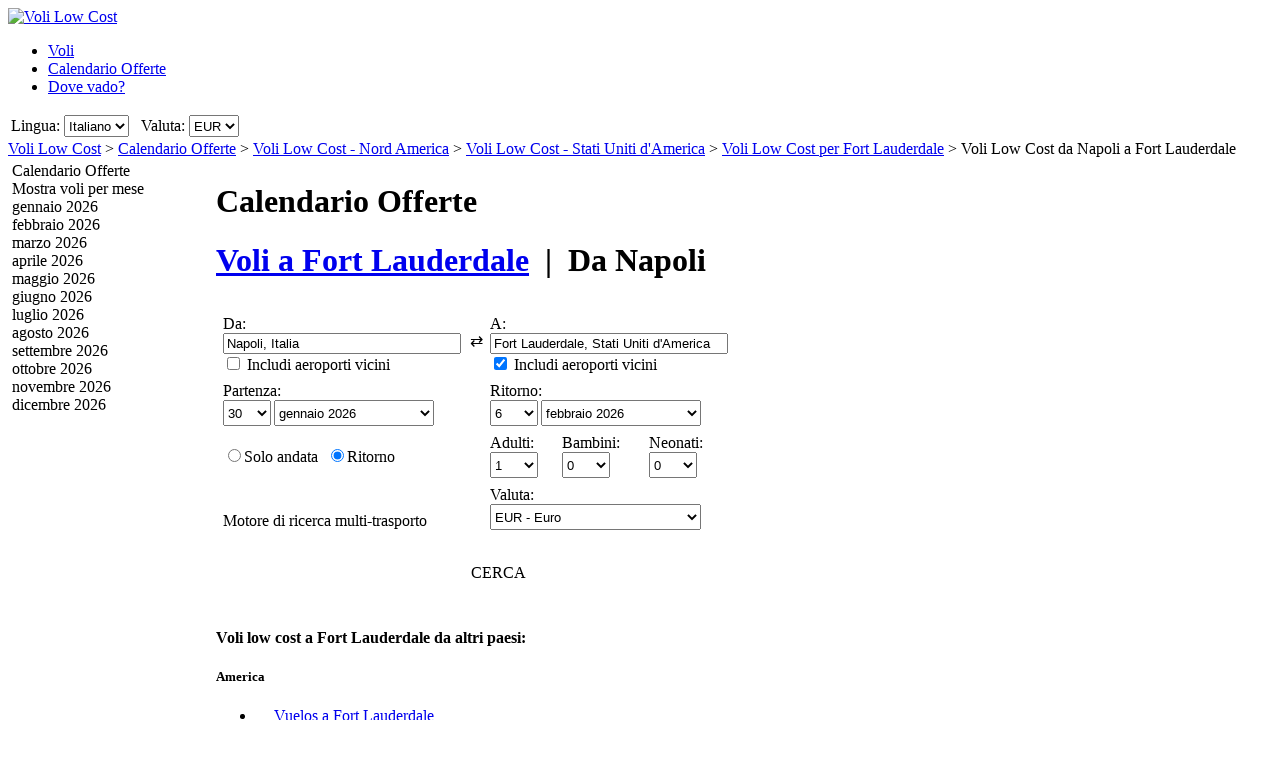

--- FILE ---
content_type: text/html; charset=UTF-8
request_url: https://www.volilowcost.it/VoliEconomici/NAP/FLL/Voli-Low-Cost-da-Napoli-a-Fort-Lauderdale.htm
body_size: 22608
content:

<!DOCTYPE html PUBLIC "-//W3C//DTD XHTML 1.0 Transitional//EN"
   "http://www.w3.org/TR/xhtml1/DTD/xhtml1-transitional.dtd">
<html xmlns="http://www.w3.org/1999/xhtml" xml:lang="it" lang="it" prefix="og: http://ogp.me/ns#">
<head>
	<title>Voli low cost Napoli - Fort Lauderdale : Voli economici per Fort Lauderdale, a partire da Napoli</title>
	<meta http-equiv="Content-Type" content="text/html; charset=UTF-8"/>
	<meta name="viewport" content="width=device-width, initial-scale=1"/>
	<meta name="description" content="Voli Low Cost Fort Lauderdale - Confronta voli economici da Napoli a Fort Lauderdale. Offerte voli low cost a Fort Lauderdale Da Napoli. Compagnie aeree low cost da Napoli a Fort Lauderdale"/>
	<meta name="keywords" content="Voli economici a Fort Lauderdale, Voli, Motore di ricerca voli economici, Offerte voli economici a Fort Lauderdale, Hotel."/>
	<meta property="og:title" content="Voli low cost Napoli - Fort Lauderdale : Voli economici per Fort Lauderdale, a partire da Napoli" />
	<meta property="og:image" content="https://www.volilowcost.it/themes/v2009_R/i/logos/logo-it-IT.png" />
	<meta property="og:description" content="Voli Low Cost Fort Lauderdale - Confronta voli economici da Napoli a Fort Lauderdale. Offerte voli low cost a Fort Lauderdale Da Napoli. Compagnie aeree low cost da Napoli a Fort Lauderdale" />
	<link rel="shortcut icon" href="/i/vuelosbaratos.ico"/>
	<link rel="canonical" href="https://www.volilowcost.it/VoliEconomici/NAP/FLL/Voli-Low-Cost-da-Napoli-a-Fort-Lauderdale.htm"/>
	<link type="text/css" rel="stylesheet" href="https://1.vbimg.com/themes/v2009_R/css/cfglobal.css"/>
	<link type="text/css" rel="stylesheet" href="https://1.vbimg.com/themes/v2009_R/css/slider.css"/>
	<link type="text/css" rel="stylesheet" href="https://1.vbimg.com/themes/v2009_R/css/popcalendar.css"/>
	<link type="text/css" rel="stylesheet" href="https://1.vbimg.com/themes/v2009_R/flights/css/flysearch.css"/>
	<link type="text/css" rel="stylesheet" href="https://1.vbimg.com/themes/v2009_R/flights/css/barchart.css"/>
	<link type="text/css" rel="stylesheet" href="https://1.vbimg.com/themes/v2009_R/flights/css/flysearch_print.css" media="print"/>
	<link type="text/css" rel="stylesheet" href="https://1.vbimg.com/themes/v2009_R/css/form.css"/>
	<script type="text/javascript" src="/js/dynamic/strings-it.js?ts=1dc8c0bb03ae50d"></script>

	<script type="text/javascript">/*<![CDATA[*/
		TXT_BOOK_IT = "Prenota";
		TXT_RESULTS = "%1 su %2 offerte di %3 operatori";
		TXT_VERIFY = "Verifica";
		TXT_UPDATE = "Aggiorna";
		TXT_NO_RESULTS = "Nessun risultato";
		TXT_NO_RESULTS_MSG = TXT_NO_RESULTS;
		TXT_ALT_DATE = "Date dei voli";
		TXT_MORE_FLIGHTS_FROM = "Altre offerte per questa partenza";
		TXT_MORE_FLIGHTS_TO = "Altre offerte per questa destinazione";
		TXT_VERIFY_AVAILABILITY = "Verifica disponibilità";
		TXT_APPROX_FROM = "circa %1 da %2";
		TXT_NO_RESULTS_FOUND = "Non abbiamo trovato nessun risultato per i criteri di ricerca selezionati";
		TXT_TRY_THESE_AIRPORTS = "Prova i seguenti aeroporti alternativi...";
		TXT_ALL_AIRPORTS = "(tutti gli aeroporti)";
		TXT_UPDATING = "Aggiornamento in corso...";
		TXT_WAIT = "Si prega di attendere...";
		TXT_UPDATE_FAILED = "Aggiornamento non disponibile";
		TXT_FROM_TO = "%1 a %2";

		HASH_CODE = "GS+s0jrsoWuHZWeYCpymtA==";
		FULL_PARAMS = "&Full=true&ShowIATA=true";
		EXTRA_PARAMS = "";
		IMG_PATH = "https://1.vbimg.com/i/";
		ROOT_FOLDER = "/";
		FLIGHTS_FOLDER = "/VoliEconomici/";
		REDIRECT_PATH = "/redirect.aspx";
		CAL_IMG_FOLDER = 'https://1.vbimg.com/i/cal/';
		MONTH_GRAPH_TARGET = decodeURIComponent("%2fVoliEconomici%2fNAP%2fFLL%2f%251%2fVoli-Low-Cost-da-Napoli-a-Fort-Lauderdale");

		LANG_CODE = "it";
		SEARCH_TIME = new Date(1769160806772);

		var errorTemplate = '<div class="ofertasBox ofertasError"><span class="tl"><span class="tr"></span></span>' +
			'<div class="roundLeft"><div class="roundRight">%1</div></div><span class="bl"><span class="br"></span></span></div>';

		var updateButton = '<div class="stopbutton" onclick="viewMgr.update()"><span class="text">' + TXT_UPDATE + '</span></div>';

		var v2009Icons = {
			aptPin:{icon:'https://1.vbimg.com/themes/v2009_R/i/map/map_apt.png',width:28,height:34},
			pinShadow:{icon:'https://1.vbimg.com/themes/v2009_R/i/map/map_shadow.png',width:42,height:34},
			clock:'https://1.vbimg.com/themes/v2009_R/i/ico_clock.gif',
			update:'https://1.vbimg.com/themes/v2009_R/i/ico_update.gif',
			updating:'https://1.vbimg.com/themes/v2009_R/i/snake.gif',
			warning:'https://1.vbimg.com/themes/v2009_R/i/ico_warning.gif'
		};

		var searchSettings = {
			dep:{
				iata:"NAP",
				city:"Napoli",
				name:"Napoli",
				iso3166:"IT",
				lat:40.8333333,
				lon:14.2500000
			},
			dest:{
				iata:"FLL",
				city:"Fort Lauderdale",
				name:"Fort Lauderdale Hollywood Intl",
				iso3166:"US",
				lat:26.1219400,
				lon:-80.1436100
			},
			way:2,
			adults:1, children:0, infants:0,
			flightClass:"Economy",
			currencyRegion:"IT",
			useGrouping:false,
			maxDistance:100,
			decimalSeparator:",",
			thousandSeparator:".",
			currencyFormat:"%1 €",
			roundPrices:true,
			currencyPattern:"%1 €",
			hasMonth:false,
			month:1,
			year:1,
			mapOverallCheapest:true,
			hidePinOnMapHeader:true,
			showAirlineLogos:true,
			pageNextPrev:true,
			filterLabelOff:true,
			icons:v2009Icons,
			errorMsg:errorTemplate,
			updateButton:updateButton,
			directory:true,
			version:"Version1_1"
		};

		var preloadImages = function () {
			var d=document; if(d.images){ if(!d.p) d.p=new Array();
				var i,j=d.p.length,a=preloadImages.arguments; for(i=0; i<a.length; i++)
				if(a[i].indexOf("#")!=0){ d.p[j]=new Image; d.p[j++].src=a[i];}
			}
		};
		preloadImages('https://1.vbimg.com/themes/v2009_R/i/borders/waiting_top.gif',
			'https://1.vbimg.com/themes/v2009_R/i/borders/waiting_middle.gif',
			'https://1.vbimg.com/themes/v2009_R/i/borders/waiting_bottom.gif');
	/*]]>*/</script>
	<script type="text/javascript" src="/js/min/flexitip.min.js?ts=1cc003c2107d160"></script>
	<script type="text/javascript" src="/js/min/dom.min.js?ts=1cfd8da5cabd930"></script>
	<script type="text/javascript" src="/js/min/ajax.min.js?ts=1cfd8da5cabd930"></script>
	<script type="text/javascript" src="/js/min/balloon.min.js?ts=1cfd8da5cabd930"></script>
	<script type="text/javascript" src="/js/min/suggest.min.js?ts=1d496ec15e38eb0"></script>
	<script type="text/javascript" src="/js/min/popcalendar.min.js?ts=1d9fc3fa617ff30"></script>
	<script type="text/javascript" src="/js/min/tooltip.min.js?ts=1cfd8da5cabd930"></script>
	<script type="text/javascript" src="/jquery/jquery-1.8.3.min.js?ts=1d0791714cb7070"></script>
	<script type="text/javascript" src="/jquery/ui/ui.custom.1.9.2.min.js?ts=1d0791714cb7070"></script>
	<script type="text/javascript" src="/jquery/ui/jquery.ui.touch-punch.min.js?ts=1d0791929994c00"></script>
	<script type="text/javascript" src="/jquery/classy.js?ts=1cb698338bffe90"></script>
	<script type="text/javascript" src="/flights/js/v2/min/flightupdater.min.js?ts=1d2c02d032b5b00"></script>
	<script type="text/javascript" src="/flights/js/v2/min/searchbox.min.js?ts=1d496ec15e38eb0"></script>
	<script type="text/javascript" src="/flights/js/v2/min/barchart.min.js?ts=1cfdd669b01e8b0"></script>
	<script type="text/javascript" src="/js/min/custom-form-elements.min.js?ts=1d21fbc8e2c0d10"></script>
	<script type="text/javascript">/*<![CDATA[*/
	$(document).ready(function(){
		if(typeof(CustomForms) != 'undefined'){ CustomForms.init(); }
	});
	calPos = null;
	calWidth = 200;
	yAxisCss = 'yAxisDIV';
	chartAreaCss = 'chartAreaDIV';
	showWeekends = false;
	alertMethod = tooltipAlert;
	dismissAlertMethod = dismissTooltipAlerts;
	var navToggle = function(){
		$("#nav-toggle").toggleClass("active");
		$("#panelLeft").toggleClass("active");
		return false;
	}
	/*]]>*/</script>

	<script type="text/javascript">/*<![CDATA[*/
		var suggestCallbackLeft = null;
		var suggestCallbackMid = null;
		var processOnLoad = function () {
			if (typeof dateDropdownChanged != 'undefined') {
				
				dateDropdownChanged('ddDepDayMid', 'ddDepMonthMid', 'dtDepartMid', 'ddRetDayMid', 'ddRetMonthMid', 'dtReturnMid', null);
			}
		};
	/*]]>*/</script>

</head>
<body onload="processOnLoad();" onunload="return true;" itemscope itemtype="http://schema.org/WebPage">
	<form name="ServerForm" method="post" style="width:100%;height:100%;" id="ServerForm">
<input type="hidden" name="__EVENTTARGET" id="__EVENTTARGET" value="" />
<input type="hidden" name="__EVENTARGUMENT" id="__EVENTARGUMENT" value="" />
<input type="hidden" name="__LASTFOCUS" id="__LASTFOCUS" value="" />
<input type="hidden" name="__VIEWSTATE" id="__VIEWSTATE" value="/wEPDwUENTM4MQ9kFgJmDw8WAh4GU2VhcmNoMuAMAAEAAAD/////[base64]////C1N5c3RlbS5HdWlkCwAAAAJfYQJfYgJfYwJfZAJfZQJfZgJfZwJfaAJfaQJfagJfawAAAAAAAAAAAAAACAcHAgICAgICAgIAAAAAAAAAAAAAAAAAAAAAAAoJBgAAAAH5////+////[base64]///8yU3luZXJneS5GbGlnaHRTZWFyY2grQWR2YW5jZWRTZXR0aW5ncytGTElHSFRfQ0xBU1MBAAAAB3ZhbHVlX18ACAIAAAAAAAAAAAAABff///86U3luZXJneS5GbGlnaHRTZWFyY2grQWR2YW5jZWRTZXR0aW5ncytTUEVDSUFMSVpFRF9ERUVQTElOSwEAAAAHdmFsdWVfXwAIAgAAAAAAAAAABgoAAAAACQoAAAAF9f///[base64]/[base64]/gOUsS7xCoB9vkstUOJ9CBfx3VOf30cLmur6pHr9f" />

<script type="text/javascript">
<!--
var theForm = document.forms['ServerForm'];
if (!theForm) {
    theForm = document.ServerForm;
}
function __doPostBack(eventTarget, eventArgument) {
    if (!theForm.onsubmit || (theForm.onsubmit() != false)) {
        theForm.__EVENTTARGET.value = eventTarget;
        theForm.__EVENTARGUMENT.value = eventArgument;
        theForm.submit();
    }
}
// -->
</script>


<input type="hidden" name="__VIEWSTATEGENERATOR" id="__VIEWSTATEGENERATOR" value="342BCC39" />
<input type="hidden" name="__EVENTVALIDATION" id="__EVENTVALIDATION" value="/wEdAJMBZT78YV1/XfLLBRvdxZ67sieUGy/epCMEzk1Abfsr9kuy/j256/oirurf4G0VH4uIEceoBybQ3JlfFnp9OfM6/R6hTCIgGnhlIKTAgRinV8iQKmMygGdzcCjqSZEjIHhw4XjJn1XbBLcVTb0ZUOsuY+STm1UXkEzLj6lhyzZj2qDUcqrVh58uKAvfAdvxelFGBewhrLkaVg6KZangs2daCwxdToFM+GT34X/FlX+t0Y5MupAgae65hp6GyQ1BAjQOMCO4tCmphU5IGx/MpR6hfk8jjj7imnJZ28e5GUT18yxofN12ThVtX+YaDbnV8t3AWAKdhAQ4sWDaXAWFx5yYOopsVdlOPDvXeYHAcOKwvNzrF6F7FPXjLrUyXwJoNMiZ2fp0MKqeF39DRYBjtXQZLzvaaSYPyYWx8JhgBiu8mUalEs1zAzHsUxzu2CbIm7d+Vu/QsaRnT1qG4zAleEWIOm+BS605DVHH5RDUQUEONYrZgXEgbGKgtcj6qCCEBa4LPlSuyd0eFXV6+ulZkLkAK/V/6cWZmLiS9lSOGPDmxX8K3yuVe9NSP32KaIqkwdeO1zUEUXmeWGaRsKleksh5hdTOEV1bZ+3G/mK/JYZu/fF8/kpC3BmMQQKfYnGgnglLYI8rjhIu43q0bxfnG4/5ktNhFXlac/0aTEHFgkTNCmeCcLY6bFjEGDmrZuPuD6lYI116a1JdmvOnuODuzZBuOUoAjU+cDlM+mg29EFd28Ev5ekIs7fOwLA3dw8/k9FqLaFtzHqtwMNocP+WqBuI7WApVNjLwA1fRTsndidcdlwymWEp5+DFaHn34rmEZTj6OAkmJqQBzFb/4q+TWSm0G459HUQ7K+3yG86mwsKr67yqBOT5derB8SYm0igDjKPh7OUOU/ZmIaA6CJVx67T4Tdn7CuKKz7JginIB7Sn2CJZhxtWjSB/7ozEDWYi06nLw957gl1vy8TV8k40U7efijopZbUqfFw1zX5xf0upIp3D8cjNa6rpsNKx4pzJY3q+3LVg0Q1yMYWCQi0tmp1/71xnSaNDkXk7A20SIKe0BlgjsgX/p278thtsXcJFSevcwnMiIpuOg/3vlmDLj8UdJDq0xeia9gUlIh09D3cDnOqixalh46NvhZm0Qfn3tmhsO+yeLJObfYjKRF6HlGkSTfm2w/eB71cG2jD5RlFyJwMUEa8IQ8CetGLsiIiR2zTB3NIysgCYkL+sd4X6SRg0eH/SSnSxJwOv+oPsdKEIEs4/MaNXdecMqeOINi/cBMQexcu7j8fkKSiLr6Jb/ejglx0qoAGoBPKMolzPdLyUhj9F3vp5xwGFRrI3G/GLkP433Tobzd9Fy/oaSmDUNUCPw0fCyxrtn6dTgkfirfVypVSFbetDWO49+CeK4RAoE+KeAU53px1cQemlVdkKKKizM0VdAhnbFeXL9HRWqiZ1XYvtxjlJJrYNErXApyKf+qr0nbXvhuh6Y+gf8zqhayJIOjDcQq0IbBgHF5l6rL7QxPWJKT8Azar16WqQcsw5LpH66x5TYVfuKYs/Bsl1DloIyj+LjrDGydrbNGOgOMq3irOjTGEyXPgBHfh1xocvdvhga8fGtn+09UqQ7vS7iTLhKd5E52trJa4Sj4Tr1nXsqp98LpQoHcOvfVfrQ2J0pTPd/Jpcv/BFnCgioDfpayj7C73S9Pze8+fbtDHYKWFRMe1gfAtvIOmya7JqHCM7kw64dJp8Yv5GWCjS21keum1amUTBFUIMlVguKMF5DZ9GC8UuQIpLbLUtEjwODeizNt3ksr1KB2JKN/68aVDfr5ncQ9iX0jhcIwyiF13K+yaEFFUO23qroUTalsBMRGMEDTpRzL59KLXBdXQtAuv/XY4oWzAM8dvFD4FBBv+EEsab+r7OOWLagv7M1Ra0ZK0mHvoiKWXKEhur0YNDs/4w4RxUWEtCQRPkBRx1huoD+52kjPgPma0ymtKnVugGwGU3xyYzAyEaxmm9VTKUyDQli7cmy8p0dJ+vWWJFqHyanx5AiOgA2hfuMT3p5I+TUndvKBt0W84lY4G3SscrYMuJVW1h5jcVAOS7kNdVdMqIipPJ/oDBIkas7j25lqgkgJMtVjwTlPCqRq0ZDOTHYhccaCOvEHaO78WBH9SCpvuHR9ZLXRDKgqzrWx4e8D6TlTY/BweJnrPvl3DyCksIOCxn9H2G5OBhrQFUFDW/[base64]/kyHu+7rZ5aVb3RS9fSH8WM6XCo0sLESSgIs1ZT+aOC1b3FzPXDlhXsHjyPQ2xGuyeudGkD+nfyQS9eOVj0yaRsV5KN1/rLJscttinbr7hBndftCy7gX2jE6bHu61+ILDbWAjdaoHhGGXYVpxUOhLdhDARnVEB/F4D/a0D0nCJwTkMMOmwrOt7akbFje+7pw7/c84vtWgBn/EfpTIhEwg/[base64]/a6EzwkYgNlZC8ALPbSzfVksM9eqYPVHEV/9OT+TDau/grwxjVi/Ozk+E8ZhCrnlg0eXgaIORr45nZm1HEN/NylwpTv4KEi40qCLlvmaB20bk0zy5i8oNhZAZR1xFNEKYXRKF6LS4i+Lf4fmdwnJenZBT0UZAE1TktqCEkfsBlLzrTlvNQypvgMyWsveukylouLKaV6TgMeQZFO9jVPofyC8DVAT3BTA/6fPUvzJTYJH2cOxb4yZL5lWzSVhG5Ffh21fzauj4LS+ncUM=" />
	<div class="bodycontainer">
	<table class="bodyTable" width="100%" height="100%" border="0" cellspacing="0" cellpadding="0">
		<tr>
			<td valign="top">
			<div class="containerWithoutFooter">
			
<script type="text/javascript">
var stopPage = function () {
	try {
		if (window.stop) { window.stop(); }
		else { document.execCommand('Stop'); }
	}
	catch (e) { }
};
</script>

<div class="mast">
	<div class="mastcontent">
		<div class="mastlogo">
			<a href="/" onclick="stopPage();">
				<img src="https://1.vbimg.com/themes/v2009_R/i/logos/logo-it-IT.png" class="logo" border="0" alt="Voli Low Cost"/>
			</a>
		</div>
		<ul class="headerTabs">
			<li><span><a href="/">Voli</a></span></li><li class="selected"><span><a href="/CalendarioOfferte/">Calendario Offerte</a></span></li><li><span><a href="/RicercaPerPrezzo/">Dove vado?</a></span></li>
		</ul>
	</div>
	<div class="top_round"><div class="top_round_right"><div class="top_round_bg"></div></div></div>
</div>
<div class="mastoptions">
<table id="dropdownOptions" border="0">
	<tr>
		
		<td>Lingua:</td><td><select name="top:ddLanguageTop" onchange="javascript:setTimeout(&#39;__doPostBack(\&#39;top$ddLanguageTop\&#39;,\&#39;\&#39;)&#39;, 0)" language="javascript" id="top_ddLanguageTop" class="selectBg styled" style="height:22px;">
	<option selected="selected" value="it">Italiano</option>
	<option value="en">English</option>

</select></td>
		<td width="4"></td>
		<td>Valuta:</td><td><select name="top:ddCurrencyTop" onchange="setCurrencyCookie(this.value);setTimeout(&#39;__doPostBack(\&#39;top$ddCurrencyTop\&#39;,\&#39;\&#39;)&#39;, 0)" language="javascript" id="top_ddCurrencyTop" class="selectBg styled" style="height:22px;min-width:50px;">
	<option selected="selected" value="IT">EUR</option>
	<option value="GB">GBP</option>

</select></td>
	</tr>
</table>
</div>



			<div class="breadcrumb" itemprop="breadcrumb"><a href="/">Voli Low Cost</a>&nbsp;>&nbsp;<a href="/CalendarioOfferte/">Calendario Offerte</a>&nbsp;>&nbsp;<a href="/VoliEconomici/Continente/Nord-America.htm">Voli Low Cost - Nord America</a>&nbsp;>&nbsp;<a href="/VoliEconomici/Paese/Stati-Uniti-d%27America.htm">Voli Low Cost - Stati Uniti d'America</a>&nbsp;>&nbsp;<a href="/voli-a/fort-lauderdale-stati-uniti-d'america.htm">Voli Low Cost per Fort Lauderdale</a>&nbsp;>&nbsp;<span>Voli Low Cost da Napoli a Fort Lauderdale</span></div>
			<table cellspacing="4" cellpadding="0" border="0" class="contentTable">
				<tr>
					<td id="panelLeft" valign="top" align="left" class="noPrint" style="width:200px;">
						<table id="RefineSearch" border="0" cellspacing="0" cellpadding="0">
							<tr>
								<td>
									<table id="searchLeft" width="200" cellspacing="0" cellpadding="0" border="0">
										<tr>
											<td>
												<div class="SidebarTitle"><div class="farefinderTitle">
													<a id="linkDirSearch" onclick="toggleDisplay(this,'rowDirSearch','SidebarOpen','SidebarClose');toggleDisplay('linkLiveSearch','rowSearch','SidebarOpen','SidebarClose',true);dismissAlertMethod();" class="SidebarOpen">Calendario Offerte</a>
												</div></div>
												<div id="rowDirSearch" style="display:none;">
												<table class="SearchForm" id="tbDirectorySearch">
													<tr>
														<td>
															<div class="journeySelector2">
																<span class="paddedRadio"><input id="optOneWay2" type="radio" name="FLWay2" value="1" /><label for="optOneWay2">Solo andata</label></span>
																<span class="unpaddedRadio"><input id="optReturn2" type="radio" name="FLWay2" value="2" checked="checked" /><label for="optReturn2">Ritorno</label></span>
															</div>
														</td>
													</tr>
													<tr>
														<td>
															Da:&nbsp;<span id="errAptDep2"></span><br/>
															<div class="animbox2">
															<input name="tbAptDep2" type="text" id="tbAptDep2" class="inputBg" autocomplete="off" onfocus="LoadSuggest(this,&#39;tbDepIata2&#39;,LANG_CODE,&#39;imgLoadDepSuggest2&#39;,validateDirForm)" style="width:178px;" />
															<img src="https://1.vbimg.com/i/snake_sml_3.gif" id="imgLoadDepSuggest2" class="anim2" style="display:none;" width="16" height="16"/>
															<input name="tbDepIata2" type="hidden" id="tbDepIata2" autocomplete="off" />
															</div>
														</td>
													</tr>
													<tr>
														<td>
															A:&nbsp;<span id="errAptDest2"></span><br/>
															<div class="animbox2">
															<input name="tbAptDest2" type="text" id="tbAptDest2" class="inputBg" autocomplete="off" onfocus="LoadSuggest(this,&#39;tbDestIata2&#39;,LANG_CODE,&#39;imgLoadDestSuggest2&#39;,validateDirForm)" style="width:178px;" />
															<img src="https://1.vbimg.com/i/snake_sml_3.gif" id="imgLoadDestSuggest2" class="anim2" style="display:none;" width="16" height="16"/>
															<input name="tbDestIata2" type="hidden" id="tbDestIata2" autocomplete="off" />
															</div>
														</td>
													</tr>
													<tr>
														<td>
															Mese di partenza:<br/>
															<select name="ddDirectoryMonth" id="ddDirectoryMonth" class="selectBg" style="height:23px;width:184px;">
	<option value="0">Mostra tutti i mesi</option>
	<option value="2026-01">gennaio 2026</option>
	<option value="2026-02">febbraio 2026</option>
	<option value="2026-03">marzo 2026</option>
	<option value="2026-04">aprile 2026</option>
	<option value="2026-05">maggio 2026</option>
	<option value="2026-06">giugno 2026</option>
	<option value="2026-07">luglio 2026</option>
	<option value="2026-08">agosto 2026</option>
	<option value="2026-09">settembre 2026</option>
	<option value="2026-10">ottobre 2026</option>
	<option value="2026-11">novembre 2026</option>
	<option value="2026-12">dicembre 2026</option>

</select>
														</td>
													</tr>
													<tr>
														<td>
															Valuta:<br/>
															<select name="ddCurrency2" id="ddCurrency2" class="selectBg" style="height:23px;width:184px;">
	<option selected="selected" value="IT">EUR - Euro</option>
	<option value="GB">GBP - Sterline</option>

</select>
														</td>
													</tr>
													<tr>
														<td class="buttonCell">
															<div class="smallbutton" onclick="validateDirForm()"><span class="text">
															CERCA
															</span></div>
														</td>
													</tr>
												</table>
												</div>
											</td>
										</tr>
										
									</table>
									<table class="FilterTable" width="200" cellspacing="0" cellpadding="0" border="0">
										
										<tr id="MonthsRow">
	<td>
												<table width="100%" cellpadding="0" cellspacing="0" border="0">
													<tr>
														<td>
															<div class="SidebarTitle">
																<a onclick="toggleDisplay(this,'monthsContainer','SidebarOpen','SidebarClose')" class="SidebarClose">Mostra voli per mese</a>
															</div>
															<div id="monthsContainer" class="filtersContainer">
																<div class="monthsList">
																<div class="disabledMonth"><div>gennaio 2026</div></div>
																<div class="disabledMonth"><div>febbraio 2026</div></div>
																<div class="disabledMonth"><div>marzo 2026</div></div>
																<div class="disabledMonth"><div>aprile 2026</div></div>
																<div class="disabledMonth"><div>maggio 2026</div></div>
																<div class="disabledMonth"><div>giugno 2026</div></div>
																<div class="disabledMonth"><div>luglio 2026</div></div>
																<div class="disabledMonth"><div>agosto 2026</div></div>
																<div class="disabledMonth"><div>settembre 2026</div></div>
																<div class="disabledMonth"><div>ottobre 2026</div></div>
																<div class="disabledMonth"><div>novembre 2026</div></div>
																<div class="disabledMonth"><div>dicembre 2026</div></div>
																</div>
															</div>
														</td>
													</tr>
													
													<tr>
														<td height="8"></td>
													</tr>
												</table>
											</td>
</tr>

										
									</table>
								</td>
							</tr>
						</table>
					</td>
					<td valign="top" align="left">
					<div class="middleSection">
						<div class="updating" id="updating" style="display:none">
							<div class="waiting"><div class="waittop"></div><div class="waitmiddle">
								<p class="updatingText">Aggiornamento risultati</p>
								<div class="updatingAnimation"><img src="https://1.vbimg.com/themes/v2009_R/i/pins_anim.gif" width="128" height="34"/></div>
								<p class="pleaseWait">Si prega di attendere...</p>
							</div><div class="waitbottom"></div></div>
						</div>
						<a id="nav-toggle" href="#" onclick="return navToggle();"><span></span></a>
						<!-- google_ad_section_start -->
						<div class="pageHeading">
							<h1 class="blueHeading">Calendario Offerte</h1>
							<h1>
								<a href="/voli-a/fort-lauderdale-stati-uniti-d'america.htm">Voli a <b>Fort Lauderdale</b></a>
								&nbsp;|&nbsp;
								Da <b>Napoli</b>
							</h1>
						</div>
						<!-- google_ad_section_end -->
						
						
							<div class="shadowedBox searchBoxBg">
								<span class="tl"><span class="tr"></span></span>
								<div class="roundLeft"><div class="roundRight">
								<div id="liveSearch" style="padding-top:8px;">
								<table class="SearchBox" cellspacing="6" align="center" border="0" style="margin:0 auto;" id="tbFlightSearch">
									<tr>
										<td class="tdInput" width="240">
											Da:&nbsp;<span id="errDepMid"></span><br/>
											<div class="animbox">
												<input maxlength="100" type="text" id="tbDepMid" class="inputBg" style="width:230px;" autocomplete="off" onfocus="LoadSuggestV2({item:this,iata:'tbDepIataMid',lang:'it',img:'imgDepLoadingMid',send:validateMiddleForm,scale:1.5,callback:suggestCallbackMid})" value="Napoli, Italia"/>
												<img src="https://1.vbimg.com/i/snake_sml_4.gif" id="imgDepLoadingMid" class="anim" style="display:none;" width="16" height="16" alt=""/>
											</div>
											<div class="nearbyAirportOption"><input type="checkbox" id="chkDepNearbyMid" />&nbsp;<label for="chkDepNearbyMid">Includi aeroporti vicini</label></div>
											<input type="hidden" id="tbDepIataMid" autocomplete="off" value="NAP" country="IT"/>
										</td>
										<td style="padding:0 0 8px 0;">
											<input type="checkbox" id="swapped" style="display:none"/>
											<label for="swapped" onclick="switchFromAndTo('tbDepMid','tbDepIataMid','tbDestMid','tbDestIataMid')">
												<div class="swap">&rlarr;</div>
											</label>
										</td>
										<td class="tdInput" width="240">
											A:&nbsp;<span id="errDestMid"></span><br/>
											<div class="animbox">
												<input maxlength="100" type="text" id="tbDestMid" class="inputBg" style="width:230px;" autocomplete="off" onfocus="LoadSuggestV2({item:this,iata:'tbDestIataMid',lang:'it',img:'imgDestLoadingMid',send:validateMiddleForm,scale:1.5,callback:suggestCallbackMid})" value="Fort Lauderdale, Stati Uniti d'America"/>
												<img src="https://1.vbimg.com/i/snake_sml_4.gif" id="imgDestLoadingMid" class="anim" style="display:none;" width="16" height="16" alt=""/>
											</div>
											<div class="nearbyAirportOption"><input type="checkbox" id="chkDestNearbyMid" checked/>&nbsp;<label for="chkDestNearbyMid">Includi aeroporti vicini</label></div>
											<input type="hidden" id="tbDestIataMid" autocomplete="off" value="FLL" country="US"/>
										</td>
									</tr>
									<tr>
										<td colspan="2" align="left">
											Partenza:<br/>
											<table class="tblDate" cellpadding="0" cellspacing="0" border="0">
											<tr>
												<td style="padding-right:3px;">
													<select name="ddDepDayMid" id="ddDepDayMid" class="selectBg" onchange="dateDropdownChanged(&#39;ddDepDayMid&#39;,&#39;ddDepMonthMid&#39;,&#39;dtDepartMid&#39;,&#39;ddRetDayMid&#39;,&#39;ddRetMonthMid&#39;,&#39;dtReturnMid&#39;,this)" style="height:26px;width:48px;">
	<option value="1">1</option>
	<option value="2">2</option>
	<option value="3">3</option>
	<option value="4">4</option>
	<option value="5">5</option>
	<option value="6">6</option>
	<option value="7">7</option>
	<option value="8">8</option>
	<option value="9">9</option>
	<option value="10">10</option>
	<option value="11">11</option>
	<option value="12">12</option>
	<option value="13">13</option>
	<option value="14">14</option>
	<option value="15">15</option>
	<option value="16">16</option>
	<option value="17">17</option>
	<option value="18">18</option>
	<option value="19">19</option>
	<option value="20">20</option>
	<option value="21">21</option>
	<option value="22">22</option>
	<option value="23">23</option>
	<option value="24">24</option>
	<option value="25">25</option>
	<option value="26">26</option>
	<option value="27">27</option>
	<option value="28">28</option>
	<option value="29">29</option>
	<option selected="selected" value="30">30</option>
	<option value="31">31</option>

</select>
												</td>
												<td style="padding-right:3px;">
													<select name="ddDepMonthMid" id="ddDepMonthMid" class="selectBg" onchange="dateDropdownChanged(&#39;ddDepDayMid&#39;,&#39;ddDepMonthMid&#39;,&#39;dtDepartMid&#39;,&#39;ddRetDayMid&#39;,&#39;ddRetMonthMid&#39;,&#39;dtReturnMid&#39;,this)" style="height:26px;width:160px;">
	<option selected="selected" value="2026-1">gennaio 2026</option>
	<option value="2026-2">febbraio 2026</option>
	<option value="2026-3">marzo 2026</option>
	<option value="2026-4">aprile 2026</option>
	<option value="2026-5">maggio 2026</option>
	<option value="2026-6">giugno 2026</option>
	<option value="2026-7">luglio 2026</option>
	<option value="2026-8">agosto 2026</option>
	<option value="2026-9">settembre 2026</option>
	<option value="2026-10">ottobre 2026</option>
	<option value="2026-11">novembre 2026</option>
	<option value="2026-12">dicembre 2026</option>

</select><input name="dtDepartMid" type="hidden" id="dtDepartMid" value="2026-1-30" />
												</td>
												<td class="tdCal"><div class="calendar" onclick="return popUpCalendar(null, 'yyyy-m-d', 'dtDepartMid', 'ddDepDayMid', 'ddDepMonthMid', middleDateChanged)"></div></td>
											</tr>
											</table>
										</td>
										<td align="left" id="tdReturnDateMid">
											Ritorno:&nbsp;<span id="errDateMid"></span><br/>
											<table class="tblDate" cellpadding="0" cellspacing="0" border="0">
											<tr>
												<td id="tdReturnDayMid" style="padding-right:3px;">
													<select name="ddRetDayMid" id="ddRetDayMid" class="selectBg" onchange="dateDropdownChanged(&#39;ddDepDayMid&#39;,&#39;ddDepMonthMid&#39;,&#39;dtDepartMid&#39;,&#39;ddRetDayMid&#39;,&#39;ddRetMonthMid&#39;,&#39;dtReturnMid&#39;,this)" style="height:26px;width:48px;">
	<option value="1">1</option>
	<option value="2">2</option>
	<option value="3">3</option>
	<option value="4">4</option>
	<option value="5">5</option>
	<option selected="selected" value="6">6</option>
	<option value="7">7</option>
	<option value="8">8</option>
	<option value="9">9</option>
	<option value="10">10</option>
	<option value="11">11</option>
	<option value="12">12</option>
	<option value="13">13</option>
	<option value="14">14</option>
	<option value="15">15</option>
	<option value="16">16</option>
	<option value="17">17</option>
	<option value="18">18</option>
	<option value="19">19</option>
	<option value="20">20</option>
	<option value="21">21</option>
	<option value="22">22</option>
	<option value="23">23</option>
	<option value="24">24</option>
	<option value="25">25</option>
	<option value="26">26</option>
	<option value="27">27</option>
	<option value="28">28</option>
	<option value="29">29</option>
	<option value="30">30</option>
	<option value="31">31</option>

</select>
												</td>
												<td id="tdReturnMonthMid" style="padding-right:3px;">
													<select name="ddRetMonthMid" id="ddRetMonthMid" class="selectBg" onchange="dateDropdownChanged(&#39;ddDepDayMid&#39;,&#39;ddDepMonthMid&#39;,&#39;dtDepartMid&#39;,&#39;ddRetDayMid&#39;,&#39;ddRetMonthMid&#39;,&#39;dtReturnMid&#39;,this)" style="height:26px;width:160px;">
	<option value="2026-1">gennaio 2026</option>
	<option selected="selected" value="2026-2">febbraio 2026</option>
	<option value="2026-3">marzo 2026</option>
	<option value="2026-4">aprile 2026</option>
	<option value="2026-5">maggio 2026</option>
	<option value="2026-6">giugno 2026</option>
	<option value="2026-7">luglio 2026</option>
	<option value="2026-8">agosto 2026</option>
	<option value="2026-9">settembre 2026</option>
	<option value="2026-10">ottobre 2026</option>
	<option value="2026-11">novembre 2026</option>
	<option value="2026-12">dicembre 2026</option>

</select><input name="dtReturnMid" type="hidden" id="dtReturnMid" value="2026-2-6" />
												</td>
												<td class="tdCal" id="tdReturnCalMid"><div class="calendar" onclick="return popUpCalendar(null, 'yyyy-m-d', 'dtReturnMid', 'ddRetDayMid', 'ddRetMonthMid', middleDateChanged)"></div></td>
											</tr>
											</table>
										</td>
									</tr>
									<tr>
										<td colspan="2" rowspan="1">
											<table cellpadding="0" cellspacing="0" border="0" style="margin:6px 0;white-space:nowrap;"><tr>
												<td style="padding:0 8px 0 0;"><input type="radio" name="FLWayMid" id="optOneWayMid" onclick="SetItemDisabled(['tdReturnDateMid','ddRetDayMid','ddRetMonthMid','tdReturnCalMid'],true)" value="1"/><label for="optOneWayMid">Solo andata</label></td>
												<td style="padding:0 6px 0 0;"><input type="radio" name="FLWayMid" id="optReturnMid" onclick="SetItemDisabled(['tdReturnDateMid','ddRetDayMid','ddRetMonthMid','tdReturnCalMid'],false)" value="2" checked="checked"/><label for="optReturnMid">Ritorno</label></td>
											</tr></table>
											
										</td>
										<td>
											<table width="100%" cellpadding="0" cellspacing="0" border="0">
												<tr>
													<td>
														Adulti:<br/>
														<select name="ddAdultsMid" id="ddAdultsMid" class="selectBg" style="height:26px;width:48px;">
	<option selected="selected" value="1">1</option>
	<option value="2">2</option>
	<option value="3">3</option>
	<option value="4">4</option>
	<option value="5">5</option>
	<option value="6">6</option>
	<option value="7">7</option>
	<option value="8">8</option>
	<option value="9">9</option>

</select>
													</td>
													<td>
														Bambini:<br/>
														<select name="ddChildrenMid" id="ddChildrenMid" class="selectBg" style="height:26px;width:48px;">
	<option selected="selected" value="0">0</option>
	<option value="1">1</option>
	<option value="2">2</option>
	<option value="3">3</option>
	<option value="4">4</option>
	<option value="5">5</option>
	<option value="6">6</option>
	<option value="7">7</option>
	<option value="8">8</option>
	<option value="9">9</option>

</select>
													</td>
													<td>
														Neonati:<br/>
														<select name="ddInfantsMid" id="ddInfantsMid" class="selectBg" style="height:26px;width:48px;">
	<option selected="selected" value="0">0</option>
	<option value="1">1</option>
	<option value="2">2</option>
	<option value="3">3</option>
	<option value="4">4</option>
	<option value="5">5</option>
	<option value="6">6</option>
	<option value="7">7</option>
	<option value="8">8</option>
	<option value="9">9</option>

</select>
													</td>
												</tr>
											</table>
										</td>
									</tr>
									<tr>
										<td id="tdMultiTransportMid1" colspan="2" valign="bottom">
											
											<div class="advDiv">
												<a name="lnkAdvanced" class="advLink" onclick="toggleDisplay(this,'divAdvancedMid','advLink','advLinkOpen')">
													<span>Motore di ricerca multi-trasporto</span>
												</a>
											</div>
											
										</td>

										<td class="tdSelect" valign="bottom">
											Valuta:<br/>
											<select name="ddCurrencyMid" id="ddCurrencyMid" class="selectBg" style="height:26px;width:211px;">
	<option selected="selected" value="IT">EUR - Euro</option>
	<option value="GB">GBP - Sterline</option>

</select>
										</td>
									</tr>
									<tr id="trTransportOptionsMid">
	<td class="advCell" colspan="3">
											<div id="divAdvancedMid" style="float:left;display:none;">
												<table class="advTable" cellpadding="0" border="0">
													<tr>
														<td><span class="txtCompare">Compara voli con:</span></td>
														<td>
															<span class="transport" >
																<input type="checkbox" id="chkTrainMid"/> <label for="chkTrainMid" class="train">Treni</label>
															</span>
															<span class="transport"  style="display:none" >
																<input type="checkbox" id="chkBusMid"/> <label for="chkBusMid" class="bus">Bus</label>
															</span>
															<span class="transport" >
																<input type="checkbox" id="chkFerryMid"/> <label for="chkFerryMid" class="ferry">Traghetti</label>
															</span>
														</td>
													</tr>
												</table>
											</div>
											<span class="spacer">&nbsp;</span>
										</td>
</tr>

									<tr>
										<td>
											
										</td>
										<td colspan="2" class="searchButtonCellBottom">
											<div class="searchbutton" onclick="validateMiddleForm()"><span class="text" style="width:96px">CERCA</span></div>
										</td>
									</tr>
								</table>
								</div>
								</div></div>
								<span class="bl"><span class="br"></span></span>
							</div>
							<br/>
						
						
							<div class="ofertasBox">
								<span class="tl"><span class="tr"></span></span>
								<div class="roundLeft"><div class="roundRight">
							
<h4 class="ofertasTitle">Voli low cost a Fort Lauderdale da altri paesi:</h4><h5>America</h5>
<ul class="sitelinks">
<li><a href="https://www.vuelosbaratos.com.ar/vuelos-a/fort-lauderdale-eeuu.htm" rel="nofollow"><span style="background:url(https://1.vbimg.com/i/flags/gif/es-ar.gif) no-repeat 0 2px;padding-left:18px;">Vuelos</span> a Fort Lauderdale</a></li>
<li>&#32;|&#32;</li>
<li><a href="https://www.vuelosbaratos.bo/vuelos-a/fort-lauderdale-eeuu.htm" rel="nofollow"><span style="background:url(https://1.vbimg.com/i/flags/gif/es-bo.gif) no-repeat 0 2px;padding-left:18px;">Vuelos</span> a Fort Lauderdale</a></li>
<li>&#32;|&#32;</li>
<li><a href="https://www.voosbaratos.com.br/vôos-para/fort-lauderdale-estados-unidos-da-américa.htm"><span style="background:url(https://1.vbimg.com/i/flags/gif/pt-br.gif) no-repeat 0 2px;padding-left:18px;">Passagens</span> aéreas Fort Lauderdale</a></li>
<li>&#32;|&#32;</li>
<li><a href="https://www.vuelosbaratos.cl/vuelos-a/fort-lauderdale-eeuu.htm" rel="nofollow"><span style="background:url(https://1.vbimg.com/i/flags/gif/es-cl.gif) no-repeat 0 2px;padding-left:18px;">Vuelos</span> a Fort Lauderdale</a></li>
<li>&#32;|&#32;</li>
<li><a href="https://www.vuelosbaratos.com.co/vuelos-a/fort-lauderdale-eeuu.htm" rel="nofollow"><span style="background:url(https://1.vbimg.com/i/flags/gif/es-co.gif) no-repeat 0 2px;padding-left:18px;">Vuelos</span> a Fort Lauderdale</a></li>
<li>&#32;|&#32;</li>
<li><a href="https://www.vuelosbaratos.cr/vuelos-a/fort-lauderdale-eeuu.htm" rel="nofollow"><span style="background:url(https://1.vbimg.com/i/flags/gif/es-cr.gif) no-repeat 0 2px;padding-left:18px;">Vuelos</span> a Fort Lauderdale</a></li>
<li>&#32;|&#32;</li>
<li><a href="https://www.vuelosbaratos.ec/vuelos-a/fort-lauderdale-eeuu.htm" rel="nofollow"><span style="background:url(https://1.vbimg.com/i/flags/gif/es-ec.gif) no-repeat 0 2px;padding-left:18px;">Vuelos</span> a Fort Lauderdale</a></li>
<li>&#32;|&#32;</li>
<li><a href="https://www.vuelosbaratos.us/vuelos-a/fort-lauderdale-eeuu.htm" rel="nofollow"><span style="background:url(https://1.vbimg.com/i/flags/gif/en-us.gif) no-repeat 0 2px;padding-left:18px;">Vuelos</span> a Fort Lauderdale</a></li>
<li>&#32;|&#32;</li>
<li><a href="https://www.vuelosbaratos.com.mx/vuelos-a/fort-lauderdale-eeuu.htm" rel="nofollow"><span style="background:url(https://1.vbimg.com/i/flags/gif/es-mx.gif) no-repeat 0 2px;padding-left:18px;">Vuelos</span> a Fort Lauderdale</a></li>
<li>&#32;|&#32;</li>
<li><a href="https://www.vuelosbaratos.com.ni/vuelos-a/fort-lauderdale-eeuu.htm" rel="nofollow"><span style="background:url(https://1.vbimg.com/i/flags/gif/es-ni.gif) no-repeat 0 2px;padding-left:18px;">Vuelos</span> a Fort Lauderdale</a></li>
<li>&#32;|&#32;</li>
<li><a href="https://www.vuelosbaratos.com.py/vuelos-a/fort-lauderdale-eeuu.htm" rel="nofollow"><span style="background:url(https://1.vbimg.com/i/flags/gif/es-py.gif) no-repeat 0 2px;padding-left:18px;">Vuelos</span> a Fort Lauderdale</a></li>
<li>&#32;|&#32;</li>
<li><a href="https://www.vuelosbaratos.pe/vuelos-a/fort-lauderdale-eeuu.htm" rel="nofollow"><span style="background:url(https://1.vbimg.com/i/flags/gif/es-pe.gif) no-repeat 0 2px;padding-left:18px;">Vuelos</span> a Fort Lauderdale</a></li>
<li>&#32;|&#32;</li>
<li><a href="https://www.vuelosbaratos.pr/vuelos-a/fort-lauderdale-eeuu.htm" rel="nofollow"><span style="background:url(https://1.vbimg.com/i/flags/gif/es-pr.gif) no-repeat 0 2px;padding-left:18px;">Vuelos</span> a Fort Lauderdale</a></li>
<li>&#32;|&#32;</li>
<li><a href="https://www.vuelosbaratos.com.uy/vuelos-a/fort-lauderdale-eeuu.htm" rel="nofollow"><span style="background:url(https://1.vbimg.com/i/flags/gif/es-uy.gif) no-repeat 0 2px;padding-left:18px;">Vuelos</span> a Fort Lauderdale</a></li>
<li>&#32;|&#32;</li>
<li><a href="https://www.vuelosbaratos.com.ve/vuelos-a/fort-lauderdale-eeuu.htm" rel="nofollow"><span style="background:url(https://1.vbimg.com/i/flags/gif/es-ve.gif) no-repeat 0 2px;padding-left:18px;">Vuelos</span> a Fort Lauderdale</a></li>
</ul>
<h5>Europa</h5>
<ul class="sitelinks">
<li><a href="https://www.goedkopevluchten.be/vluchten-naar/fort-lauderdale-staten-verenigde-staten.htm"><span style="background:url(https://1.vbimg.com/i/flags/gif/nl-be.gif) no-repeat 0 2px;padding-left:18px;">Vluchten</span> Fort Lauderdale</a></li>
<li>&#32;|&#32;</li>
<li><a href="https://www.billigeflybilletter.com/flyrejser-til/fort-lauderdale-usa.htm"><span style="background:url(https://1.vbimg.com/i/flags/gif/da-dk.gif) no-repeat 0 2px;padding-left:18px;">Billige</span> flybilletter Fort Lauderdale</a></li>
<li>&#32;|&#32;</li>
<li><a href="https://www.guenstigefluege.de/billigflüge/fort-lauderdale-vereinigte-staaten-von-amerika.htm"><span style="background:url(https://1.vbimg.com/i/flags/gif/de-de.gif) no-repeat 0 2px;padding-left:18px;">Günstige</span> Flüge Fort Lauderdale</a></li>
<li>&#32;|&#32;</li>
<li><a href="https://www.vuelosbaratos.es/vuelos-a/fort-lauderdale-eeuu.htm"><span style="background:url(https://1.vbimg.com/i/flags/gif/es-es.gif) no-repeat 0 2px;padding-left:18px;">Vuelos</span> Baratos Fort Lauderdale</a></li>
<li>&#32;|&#32;</li>
<li><a href="https://www.volspaschers.fr/vols-a/fort-lauderdale-états_unis.htm"><span style="background:url(https://1.vbimg.com/i/flags/gif/fr-fr.gif) no-repeat 0 2px;padding-left:18px;">Vol</span> pas cher Fort Lauderdale</a></li>
<li>&#32;|&#32;</li>
<li><a href="https://www.goedkopevluchten.nl/vliegtickets/fort-lauderdale-staten-verenigde-staten.htm"><span style="background:url(https://1.vbimg.com/i/flags/gif/nl-nl.gif) no-repeat 0 2px;padding-left:18px;">Goedkope</span> vliegtickets Fort Lauderdale</a></li>
<li>&#32;|&#32;</li>
<li><a href="https://www.billig-fly.no/fly-til/fort-lauderdale-usa.htm"><span style="background:url(https://1.vbimg.com/i/flags/gif/nb-no.gif) no-repeat 0 2px;padding-left:18px;">Billige</span> flybilletter Fort Lauderdale</a></li>
<li>&#32;|&#32;</li>
<li><a href="https://www.tanielinielotnicze.pl/loty-do/fort-lauderdale-stany-zjednoczone.htm"><span style="background:url(https://1.vbimg.com/i/flags/gif/pl-pl.gif) no-repeat 0 2px;padding-left:18px;">Tanie</span> loty Fort Lauderdale</a></li>
<li>&#32;|&#32;</li>
<li><a href="https://www.voosbaratos.pt/voos-para/fort-lauderdale-estados-unidos-da-américa.htm"><span style="background:url(https://1.vbimg.com/i/flags/gif/pt-pt.gif) no-repeat 0 2px;padding-left:18px;">Voos</span> baratos Fort Lauderdale</a></li>
<li>&#32;|&#32;</li>
<li><a href="https://www.halvatlennot.fi/lentoliput/fort-lauderdale-yhdysvallat.htm"><span style="background:url(https://1.vbimg.com/i/flags/gif/fi-fi.gif) no-repeat 0 2px;padding-left:18px;">Halvat</span> Lennot Fort Lauderdale</a></li>
<li>&#32;|&#32;</li>
<li><a href="https://www.billigaflygbiljetter.se/flyg-till/fort-lauderdale-usa.htm"><span style="background:url(https://1.vbimg.com/i/flags/gif/sv-se.gif) no-repeat 0 2px;padding-left:18px;">Billiga</span> Flygbiljetter Fort Lauderdale</a></li>
</ul>


								</div></div>
								<span class="bl"><span class="br"></span></span>
							</div>
							

						
					</div>
					</td>
					<td id="panelRight" valign="top" class="noPrint" style="width:180px;">
						
						
					</td>
				</tr>
			</table>
			</div>
			</td>
		</tr>
		<tr>
			<td valign="bottom" height="1">
<div class="footer_container">
<div class="innertop"><div class="right"></div></div>
<div class="foot_outer foot_top">
	<img src="https://1.vbimg.com/i/t.gif" width="960" height="1" alt=""/>
	<ul class="footer footerText1">
	
		<li><a href="/faq.aspx" rel="nofollow">FAQ</a></li>
		<li class="liDivide">|</li>
		<li><a href="/feedback.aspx" rel="nofollow">Suggerimenti</a></li>
	
		<li class="liDivide">|</li>
		<li><a href="/sitemap.aspx">Mappa del Sito</a></li>
	
	
	</ul>
</div>
<div class="footer2_outer">
<table cellpadding="0" cellspacing="0" align="center" class="footer2_tbl">
	<tr>
		<td class="footerpanel1_top">
			<div class="footerpanel_inner">
				<h4><img src="https://1.vbimg.com/i/footer_plane.gif" width="41" height="26" border="0" alt=""/><a href="/aboutus.aspx" rel="nofollow">Chi Siamo</a></h4>
				<div class="blurb">
					Voli Low Cost è un comparatore indipendente e gratuito di voli ed hotel. Voli Low Cost confronta simultaneamente le più vantaggiose offerte voli di centinaia di compagnie aeree di linea, aerolinee low cost, operatori charter e agenzie di viaggi online.
				</div>
			</div>
		</td>
		<td width="12"><img src="https://1.vbimg.com/i/t.gif" width="1" height="100" border="0" alt=""/></td>
		<td class="footerpanel2_top">
			<div class="footerpanel_inner">
				<h4><img src="https://1.vbimg.com/i/footer_plane.gif" width="41" height="26" border="0" alt="Voli low cost a"/><a href="/CalendarioOfferte/">Voli low cost a</a>:</h4>
				
<ul class="footerCloud">

	<li><a href="/voli-a/amsterdam-paesi-bassi.htm" class="tag2" title="Voli Low Cost Amsterdam">Voli Low Cost Amsterdam</a>&#32;</li>
	
	<li><a href="/voli-a/bangkok-thailandia.htm" class="tag4" title="Voli Low Cost Bangkok">Voli Low Cost Bangkok</a>&#32;</li>
	
	<li><a href="/voli-a/barcellona-spagna.htm" class="tag0" title="Voli Low Cost Barcellona">Voli Low Cost Barcellona</a>&#32;</li>
	
	<li><a href="/voli-a/bologna-italia.htm" class="tag3" title="Voli Low Cost Bologna">Voli Low Cost Bologna</a>&#32;</li>
	
	<li><a href="/voli-a/bucarest-romania.htm" class="tag3" title="Voli Low Cost Bucarest">Voli Low Cost Bucarest</a>&#32;</li>
	
	<li><a href="/voli-a/budapest-ungheria.htm" class="tag4" title="Voli Low Cost Budapest">Voli Low Cost Budapest</a>&#32;</li>
	
	<li><a href="/voli-a/catania-italia.htm" class="tag2" title="Voli Low Cost Catania">Voli Low Cost Catania</a>&#32;</li>
	
	<li><a href="/voli-a/lisbona-portogallo.htm" class="tag3" title="Voli Low Cost Lisbona">Voli Low Cost Lisbona</a>&#32;</li>
	
	<li><a href="/voli-a/londra-inghilterra.htm" class="tag1" title="Voli Low Cost Londra">Voli Low Cost Londra</a>&#32;</li>
	
	<li><a href="/voli-a/madrid-spagna.htm" class="tag1" title="Voli Low Cost Madrid">Voli Low Cost Madrid</a>&#32;</li>
	
	<li><a href="/voli-a/malaga-spagna.htm" class="tag3" title="Voli Low Cost Malaga">Voli Low Cost Malaga</a>&#32;</li>
	
	<li><a href="/voli-a/milano-italia.htm" class="tag0" title="Voli Low Cost Milano">Voli Low Cost Milano</a>&#32;</li>
	
	<li><a href="/voli-a/napoli-italia.htm" class="tag2" title="Voli Low Cost Napoli">Voli Low Cost Napoli</a>&#32;</li>
	
	<li><a href="/voli-a/palermo-italia.htm" class="tag1" title="Voli Low Cost Palermo">Voli Low Cost Palermo</a>&#32;</li>
	
	<li><a href="/voli-a/parigi-francia.htm" class="tag1" title="Voli Low Cost Parigi">Voli Low Cost Parigi</a>&#32;</li>
	
	<li><a href="/voli-a/praga-repubblica-ceca.htm" class="tag4" title="Voli Low Cost Praga">Voli Low Cost Praga</a>&#32;</li>
	
	<li><a href="/voli-a/roma-italia.htm" class="tag0" title="Voli Low Cost Roma">Voli Low Cost Roma</a>&#32;</li>
	
	<li><a href="/voli-a/tenerife-spagna.htm" class="tag2" title="Voli Low Cost Tenerife">Voli Low Cost Tenerife</a>&#32;</li>
	
	<li><a href="/voli-a/tirana-albania.htm" class="tag4" title="Voli Low Cost Tirana">Voli Low Cost Tirana</a>&#32;</li>
	
	<li><a href="/voli-a/valencia-spagna.htm" class="tag4" title="Voli Low Cost Valencia">Voli Low Cost Valencia</a>&#32;</li>
	
</ul>
				<a class="azlink" href="/CalendarioOfferte/">Vedi tutte le destinazioni (A-Z)</a>
			</div>
		</td>
	</tr>
	<tr>
		<td class="footerpanel1_btm">&nbsp;</td>
		<td></td>
		<td class="footerpanel2_btm">&nbsp;</td>
	</tr>
</table>
<ul class="footer2 footer2_text">
	<li>&copy; 2008-2026 <a href="http://www.vuelosbaratos.es">Vuelos Baratos</a> Ltd. Tutti i diritti riservati</li>
	<li>|</li>
	<li><a href="/terms.aspx" rel="nofollow">Condizioni d’uso</a></li>
	<li>|</li>
	<li><a href="/privacy.aspx" rel="nofollow">Politica sulla Privacy</a></li>
	
	<li>|</li>
	<li><a href="/cookiepolicy.aspx" rel="nofollow">Politica sui cookie</a></li>
	
	
</ul>

<div class="droplist">
<ul class="item">
<li id="toggleFooterLinks">
<span class="lbl">Modifica Paese: </span><span class="drop_arrow">
Voli Low Cost (Italia)
<img src="https://1.vbimg.com/i/footer/flags2/IT.gif" width="19" height="16" border="0" alt="Voli Low Cost"/>
</span>
</li>
<li class="lbl">Lingua: </li>
	<li><a href="/" rel="nofollow"><img src="https://1.vbimg.com/i/footer/lang/it.gif" width="19" height="16" border="0" alt="Italiano"/> Italiano</a></li>
	<li>|</li>
	<li><a href="/en/" rel="nofollow"><img src="https://1.vbimg.com/i/footer/lang/en.gif" width="19" height="16" border="0" alt="English"/> English</a></li>
	
</ul>
</div>
<div id="footerLinks" class="item_sub">

<ul class="footer_flags">


	<li>
		<a href="https://www.vuelosbaratos.es" style="background:url(https://1.vbimg.com/i/footer/flags2/ES.gif) no-repeat left center;padding-left:22px;">
		Vuelos Baratos</a> (ES)
	</li>
	
	<li>
		<a href="https://www.voosbaratos.pt" style="background:url(https://1.vbimg.com/i/footer/flags2/PT.gif) no-repeat left center;padding-left:22px;">
		Voos Baratos</a> (PT)
	</li>
	
	<li>
		<a href="https://www.volspaschers.fr" style="background:url(https://1.vbimg.com/i/footer/flags2/FR.gif) no-repeat left center;padding-left:22px;">
		Vols Pas Chers</a> (FR)
	</li>
	
	<li>
		<a href="https://www.billigaflygbiljetter.se" style="background:url(https://1.vbimg.com/i/footer/flags2/SE.gif) no-repeat left center;padding-left:22px;">
		Billiga Flygbiljetter</a> (SE)
	</li>
	
	<li>
		<a href="https://www.halvatlennot.fi" style="background:url(https://1.vbimg.com/i/footer/flags2/FI.gif) no-repeat left center;padding-left:22px;">
		Halvat Lennot</a> (FI)
	</li>
	
	<li>
		<a href="https://www.tanielinielotnicze.pl" style="background:url(https://1.vbimg.com/i/footer/flags2/PL.gif) no-repeat left center;padding-left:22px;">
		Tanie Linie Lotnicze</a> (PL)
	</li>
	
	<li>
		<a href="https://www.volieconomici.it" style="background:url(https://1.vbimg.com/i/footer/flags2/IT.gif) no-repeat left center;padding-left:22px;">
		Voli Economici</a> (IT)
	</li>
	
</ul>

</div>

</div>
<div class="innerbtm"><div class="right"></div></div>
</div>
<script type="text/javascript">/*<![CDATA[*/
	try {
		if (typeof(setCalendarDate) != 'undefined') {
			setCalendarDate(new Date(2026,0,23));
		}
	} catch (ex) { }
/*]]>*/</script>
<a name="IP:ns3092232"></a>
<script type="text/javascript" src="/js/min/ConsentManager.min.js?ts=1d4832c80195310"></script>
<script type="text/javascript">/*<![CDATA[*/
	ConsentManager.Enabled = true;
	
/*]]>*/</script>
<script type="text/javascript" src="/js/min/cookietracker.min.js?ts=1d47aa1c38edc70"></script>



<div id="cookieconsent" class="consent consent-big">
	<div class="consent-top">
		<h2>La tua privacy è importante per noi</h2>
		<p>
			
		Noi e i nostri partner raccogliamo dati sul tuo utilizzo di VoliLowCost.it, per fornirti un'esperienza personalizzata, annunci pubblicitari pertinenti, informazioni e monitoraggio delle conversioni.
		Questo ci consente di fornire i nostri servizi, migliorarli e tenerci aggiornati sulle esigenze dei nostri visitatori.
		Consulta <a href="/cookiepolicy.aspx">l'informativa sui cookie</a> per maggiori informazioni, oppure per <a href="/cookiepolicy.aspx#control_cookies">imparare a controllarli</a>.
	
		</p>
	</div>
	<div id="cookiePreferences"></div>
	<div class="acceptOrEdit">
		<button id="cookieok">OK</button>
		<a href="#" onclick="return togglePreferences(true);">Modifica le preferenze dei cookie</a>
	</div>
</div>
<script type="text/javascript">
	var askConsent = true;
	var preferencesEdited = false;
	function changeConsent(consent) {
		if (typeof (ConsentManager) == 'undefined') { return; }
		consent = consent ? consent : getConsentLevel();
		ConsentManager.GrantConsent(consent);
	};
	function getConsentLevel() {
		if (!askConsent || !preferencesEdited) { return 31; }
		if (typeof (ConsentManager) == 'undefined') { return 0; }
		getConsentNode();
		var consent = ConsentManager.CookieCategory.None;
		var chkUX = document.getElementById('chkUX'),
			chkAnalytics = document.getElementById('chkAnalytics'),
			chkSocial = document.getElementById('chkSocial'),
			chkAdvertising = document.getElementById('chkAdvertising'),
			chkAffiliate = document.getElementById('chkAffiliate');
		if (chkUX && chkUX.checked) { consent = consent | ConsentManager.CookieCategory.UserExperience; }
		if (chkAnalytics && chkAnalytics.checked) { consent = consent | ConsentManager.CookieCategory.Analytics; }
		if (chkSocial && chkSocial.checked) { consent = consent | ConsentManager.CookieCategory.SocialMedia; }
		if (chkAdvertising && chkAdvertising.checked) { consent = consent | ConsentManager.CookieCategory.Advertising; }
		if (chkAffiliate && chkAffiliate.checked) { consent = consent | ConsentManager.CookieCategory.AffiliateNetworks; }
		return consent;
	};
	var consentContent = "";
	(function () {
		if (!XMLHttpRequest || (consentContent != null && consentContent.length > 0)) return;
		var xhr = new XMLHttpRequest();
		xhr.onload = function () {
			if (this.readyState == 4 && this.status == 200) {
				consentContent = xhr.responseText;
			}
		};
		xhr.open('GET', '/ajax/CookiePreferences.aspx');
		xhr.send();
	})();
	function togglePreferences(open) {
		if (open) { preferencesEdited = true; }
		if (consentContent) {
			var consentElem = getConsentNode();
			if (consentElem) {
				consentElem.className = (open ? 'visible' : '');
				if (open) {
					var top = consentElem.offsetTop - 10;
					consentElem.parentElement.scrollTop = top;
				}
			}
		}
		return false;
	};
	var consentHtmlAdded = false;
	function getConsentNode() {
		var consentElem = document.getElementById('cookiePreferences');
		if (!consentHtmlAdded && consentContent && consentElem) {
			consentElem.innerHTML = '<span class="hideConsent" onclick="togglePreferences(false);">&#x2716;</span>' + consentContent;
			consentHtmlAdded = true;
		}
		return consentElem;
	};
</script>

<script type="text/javascript">
	var bar = document.getElementById('cookieconsent'),
		btn = document.getElementById('cookieok'),
		cookie = getCookie('cookieconsent');
	function clickConsent() {
		bar.style.display = 'none';
		setConsentCookie();
		return false;
	};
	function setConsentCookie() {
		var consent = (typeof(getConsentLevel) != 'undefined' ? getConsentLevel() : 0);
		if (typeof (changeConsent) != 'undefined') { changeConsent(consent); }
		var d = getCookieTime(consent > 0 ? 365 : -1);
		document.cookie = "cookieconsent=ok;path=/;expires=" + d.toGMTString();
	};
	function getCookieTime(days) {
		var d = new Date;
		d.setTime(d.getTime() + 24 * 60 * 60 * 1000 * days);
		return d;
	};
	function getCookie(name) {
		var v = new RegExp(name + "=([^;]+)").exec(document.cookie);
		return (v != null) ? unescape(v[1]) : null;
	};
	if (btn.attachEvent) { btn.attachEvent('onclick', clickConsent) }
	else { btn.onclick = clickConsent; }
	if (bar.style.display) { bar.style.display = (cookie == 'ok') ? 'none' : 'table'; }
</script>
</td>
		</tr>
	</table>
	</div>
	</form>
	<script id="flightTemplate" type="text/x-jtemplate" replaces="href=,#H0=|src=,#S0=">
$if{!$T.updating}
<div class="${$T.view.getDivClass($T.item)}" id="${($T.item.uniqueId?'tbl'+$T.item.uniqueId:'')}">
$endif
<div class="fullResult">
<div class="groupBox"><div class="top"><span class="tl"><span class="tr"></span></span></div><div class="boxBody">
<table cellspacing="0" cellpadding="0" border="0" class="tbl2" style="table-layout:fixed;">
<tr><td width="118" valign="top" rowspan="${($T.item.inbound?'3':'2')}" class="groupPriceCell">
<div class="groupPrice"><span class="pricetl"><span class="pricetr"></span></span>
<div class="PriceInner"><a target="_blank" class="ResultPrice" #H0="${$T.render.getRedirect($T.item)}">${getDisplayPrice($T.item.price)}</a><br/>

</div>
${$T.mgr.getOpTab($T.item)}
<div class="bookBtn"><span class="lt"><span class="rt"><span class="btn"><a target="_blank" #H0="${$T.render.getRedirect($T.item)}">Prenota</a></span></span></span></div>
<span class="pricebl"><span class="pricebr"></span></span></div></td>
<td align="center" valign="middle" width="28">${$T.render.getIconImage($T.mgr,$T.item.dep,true)}</td>
<td class="groupDetailsCell"><span class="groupApt" title="${$T.mgr.getAptName($T.item.dep)}">${$T.mgr.getAptName($T.item.dep)}</span>
<span class="groupDate">${$T.render.getDateTime($T.item.outbound,false)}</span></td>
<td class="groupDetailsCell"><span class="groupApt" title="${$T.mgr.getAptName($T.item.dest)}">${$T.mgr.getAptName($T.item.dest)}</span>
<span class="groupDate">${$T.render.getDateTime($T.item.outbound,true)}</span></td>
<td width="70" class="stopsDuration" valign="middle" align="center">${$T.render.getDurationAndStops($T.item.outbound)}</td>
<td width="80" valign="middle" align="center">${$T.mgr.getAirline($T.item.outbound,$T.item.airline)}</td></tr>
$if{$T.item.inbound}
<tr><td class="groupDivider" align="center" valign="middle">${$T.render.getIconImage($T.mgr,($T.item.inbound.dep?$T.item.inbound.dep:$T.item.dest),false)}</td>
<td class="groupDetailsCell groupDivider"><span class="groupApt" title="${$T.mgr.getAptName(($T.item.inbound.dep?$T.item.inbound.dep:$T.item.dest))}">${$T.mgr.getAptName(($T.item.inbound.dep?$T.item.inbound.dep:$T.item.dest))}</span>
<span class="groupDate">${$T.render.getDateTime($T.item.inbound,false)}</span></td>
<td class="groupDetailsCell groupDivider"><span class="groupApt" title="${$T.mgr.getAptName(($T.item.inbound.dest?$T.item.inbound.dest:$T.item.dep))}">${$T.mgr.getAptName(($T.item.inbound.dest?$T.item.inbound.dest:$T.item.dep))}</span>
<span class="groupDate">${$T.render.getDateTime($T.item.inbound,true)}</span></td>
<td class="groupDivider stopsDuration" valign="middle" align="center">${$T.render.getDurationAndStops($T.item.inbound)}</td>
<td class="groupDivider" valign="middle" align="center">${$T.mgr.getAirline($T.item.inbound, $T.item.airline)}</td></tr>
$endif
<tr><td class="groupDetailsCell" colspan="3">${$T.view.getUpdateStatus($T.item,$T.render)}</td>
<td colspan="2" align="left">${$T.view.getUpdateLink($T.item,"Aggiorna")}</td></tr>
$if{$T.item.opprice}
<tr><td></td><td class="groupDetailsCell" colspan="5"><span class="txtConverted">${$T.render.getConvertedInfo($T.item)}</span></td></tr>
$endif
<tr><td valign="top" colspan="6"><div class="otherOps"><div class="content"><div style="float:left;padding-right:16px;">Date dei voli: <span class="byPriceDate">${$T.render.getDate($T.item)}</span></div>

<div style="clear:both;"></div></div><span class="groupbl"><span class="groupbr"></span></span></div></td></tr></table>
</div><div class="btm"><span class="bl"><span class="br"></span></span></div></div>
</div>
<div class="smlResult">
<div class="smlPrice"><a target="_blank" class="ResultPrice" #H0="${$T.render.getRedirect($T.item)}">${getDisplayPrice($T.item.price)}</a></div>
<div class="smlBody"><div class="smlAirlines">${$T.mgr.getAirlineFilterName($T.item.outbound.aircode)}
${($T.item.inbound && $T.item.outbound.aircode != $T.item.inbound.aircode ? " + " + $T.mgr.getAirlineFilterName($T.item.inbound.aircode) : "")}</div>
<div class="smlDetails"><div class="smlOut"><div class="smlDep"><span class="smlIata">${$T.item.dep}</span><br />
<span class="smlTime">${$T.render.getDateTime($T.item.outbound,false,'d MMM')}</span></div>
<img #S0="https://1.vbimg.com/i/grouping/out.gif" width="25" height="25"/>
<div class="smlDest"><span class="smlIata">${$T.item.dest}</span><br /><span class="smlTime">${$T.render.getDateTime($T.item.outbound,true,'d MMM')}</span></div>
<div class="smlDuration">${$T.render.getDurationAndStops($T.item.outbound)}</div></div>
$if{$T.item.inbound}
<div class="smlRet"><div class="smlDep"><span class="smlIata">${($T.item.inbound.dep?$T.item.inbound.dep:$T.item.dest)}</span><br />
<span class="smlTime">${$T.render.getDateTime($T.item.inbound,false,'d MMM')}</span></div>
<img #S0="https://1.vbimg.com/i/grouping/ret.gif" width="25" height="25"/>
<div class="smlDest"><span class="smlIata">${($T.item.inbound.dest?$T.item.inbound.dest:$T.item.dep)}</span><br /><span class="smlTime">${$T.render.getDateTime($T.item.inbound,true,'d MMM')}</span></div>
<div class="smlDuration">${$T.render.getDurationAndStops($T.item.inbound)}</div></div>
$endif
</div><div class="smlUpdate">${$T.view.getUpdateStatus($T.item,$T.render)}</div>
</div><div class="smlBook"><a target="_blank" #H0="${$T.render.getRedirect($T.item)}">${$T.mgr.getSmallBookBtn($T.item)}</a></div></div>
$if{!$T.updating}
</div>
$endif
</script>
	<script type="text/javascript" src="/js/maps/min/nomaps.min.js?ts=1d3f11bb6ddb330"></script>

	<script type="text/javascript" src="/js/min/jtemplate.min.js?ts=1cfde33769c8020"></script>
	<script type="text/javascript" src="/flights/js/v2/min/groupflightmanager.min.js?ts=1d4ff6bb6d1bfd0"></script>
	<script type="text/javascript" src="/flights/js/v2/min/page.directoryresults.min.js?ts=1d4ff6bb6d1bfd0"></script>
</body>
</html>
<script type="text/javascript">/*<![CDATA[*/
	initSliders();
/*]]>*/</script>
